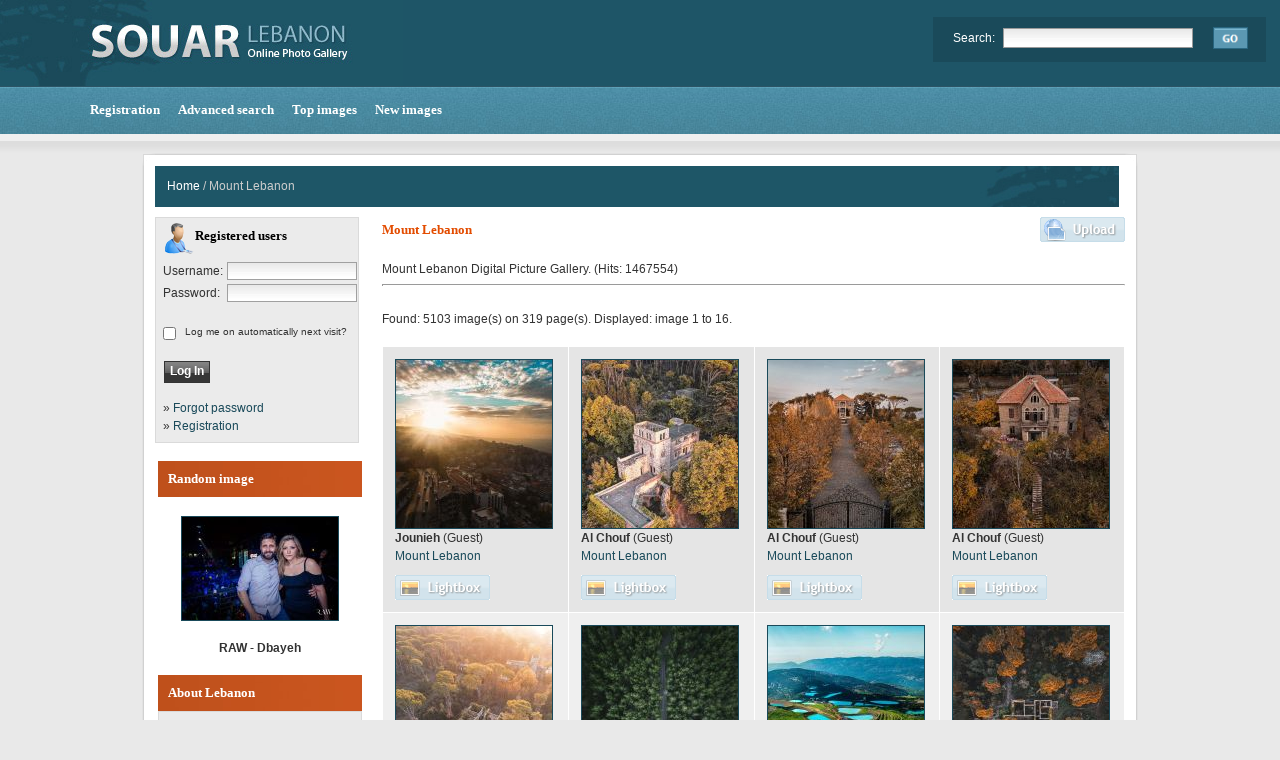

--- FILE ---
content_type: text/html; charset=UTF-8
request_url: https://www.souar.com/categories.php?cat_id=4&sessionid=83i4to7hp77e3ugk4orhfnq7d3
body_size: 6692
content:
<!DOCTYPE HTML PUBLIC "-//W3C//DTD HTML 4.01 Transitional//EN">

<html dir="ltr">

<head>

<title>SOUAR.com | Lebanese Photos and Pictures of Lebanon | Laqlouq</title>
<!--monetag -->
<script src="https://fpyf8.com/88/tag.min.js" data-zone="168484" async data-cfasync="false"></script>
<!-- monetag end -->
<meta http-equiv="content-type" content="text/html; charset=iso-8859-1" />
<link rel="stylesheet" href="./templates/souwar/style.css" />
<link rel="stylesheet" href="./templates/souwar/menu_styles.css" />
<meta name="msvalidate.01" content="19D1F26A6F47DDCD9898EB3FCEA71FF8" />
<META HTTP-EQUIV="imagetoolbar" CONTENT="no">
<META NAME="DESCRIPTION" CONTENT="Laqlouq">
<META NAME="KEYWORDS" CONTENT="lebanon pictures, souar, Laqlouq, Lebanon, photos, beirut, beyrouth, bayrout, Arabic, English, lebanesepictures, lebanonpicturesecard, egreetings, lebanesewar, war, panorambeirut, 360beirut, 360degree, ipix, lebanon pictures, middle east, loubnan, lebanonphotogallery, lebanon photos, libanon, Basketball, lebanonphoto, Entertainement, pic, ashrafieh, pix, webcambeirut, Weather, lebanon photo, soar, Freepciture, lebanon picture, mms, sms, free, leb, beirut picture, cedars, baalbeck, egreeting">
<script src="http://code.jquery.com/jquery-latest.min.js" type="text/javascript"></script>


<!-- ShareThis -->
<script type='text/javascript' src='//platform-api.sharethis.com/js/sharethis.js#property=5b0ea3c6f53a70001142b6c5&product=inline-share-buttons' async='async'></script>
<!-- ShareThis End -->
<script type="text/javascript">
    (function(c,l,a,r,i,t,y){
        c[a]=c[a]||function(){(c[a].q=c[a].q||[]).push(arguments)};
        t=l.createElement(r);t.async=1;t.src="https://www.clarity.ms/tag/"+i;
        y=l.getElementsByTagName(r)[0];y.parentNode.insertBefore(t,y);
    })(window, document, "clarity", "script", "4ee8gxwd68");
</script>
<script src="js/script.js"></script>
<link rel="alternate" type="application/rss+xml" title="RSS Feed: Mount Lebanon (New images)" href="https://www.souar.com/rss.php?action=images&amp;cat_id=4" />
<script language="javascript">AC_FL_RunContent = 0;</script>
<script src="AC_RunActiveContent.js" language="javascript"></script>

<!-- Google Analytics Start -->
<!-- Google tag (gtag.js) -->
<script async src="https://www.googletagmanager.com/gtag/js?id=UA-103615220-1"></script>
<script>
  window.dataLayer = window.dataLayer || [];
  function gtag(){dataLayer.push(arguments);}
  gtag('js', new Date());

  gtag('config', 'UA-103615220-1');
</script>
<!-- Google Analytics End -->

</head>

<body bgcolor="#E9E9E9" text="#050505" link="#E54F00" vlink="#E54F00" alink="#E54F00"> 
<!-- Top header -->
<table width="100%" border="0" cellspacing="0" cellpadding="0" align="left" >

  <tr> 

    <td><table width="100%" border="0" cellpadding="0" cellspacing="0" background="./templates/souwar/images/bg_top_header.gif" bgcolor="#E9E9E9"><tr><td height="47"><table width="100%" border="0" cellpadding="0" cellspacing="0" background="./templates/souwar/images/bg_top_header.gif" bgcolor="#E9E9E9">
      <tr>
        <td><a href="/index.php" target="_self"><img src="./templates/souwar/images/souwar_logo.jpg" alt="SOUWAR.com" border="0"/></a></td>
        <td width="50%" align="right" valign="middle"><form method="post" action="./search.php?sessionid=0t5h6ojd874c55nf1dj6uprst5" style="padding:0px; margin:0px;">
            <table border="0" cellspacing="0" cellpadding="0" class="search">
              <tr>
                <td width="50" style="padding-left:20px;" class="white_text">Search:</td>
                <td width="205"><input type="text" name="search_keywords" size="15" class="searchinput" /></td>
                <td valign="top"><input type="image" src="./templates/souwar/images/go_search.png" value="Search" class="button" name="submit" style="padding:0px; border:0px;" /></td>
              </tr>
            </table>
        </form></td>
      </tr>
      <tr>
       <td height="47" style="padding-left:90px;" class="link_white"> <a class="link_white" href="./register.php?sessionid=0t5h6ojd874c55nf1dj6uprst5"><b>Registration</b></a>&nbsp;&nbsp;&nbsp;&nbsp;&nbsp;
               <a class="link_white"href="./search.php?sessionid=0t5h6ojd874c55nf1dj6uprst5"><b>Advanced search</b></a>&nbsp;&nbsp;&nbsp;&nbsp;&nbsp; <a class="link_white" href="./top.php?sessionid=0t5h6ojd874c55nf1dj6uprst5"><b>Top images</b></a>&nbsp;&nbsp;&nbsp;&nbsp;&nbsp; <a class="link_white" href="./search.php?search_new_images=1&amp;sessionid=0t5h6ojd874c55nf1dj6uprst5"><b>New images</b></a>&nbsp;</td>
      </div></tr>
      <tr>
        <td height="20">&nbsp;</td>
      </tr>
    </table></td></tr>
    </table>
<!-- Top header end -->
<table width="990" border="0" cellspacing="0" cellpadding="0" align="center">

  <tr> 

    <td>    </td>
  </tr>

  <tr> 

    <td class="bordercolor"> 

      <table width="990" border="0" cellspacing="0" cellpadding="0">
		<tr>
        	<td><img src="./templates/souwar/images/c_tl.png" alt="c_tl" /></td>
        	<td background="./templates/souwar/images/c_t.png"><img src="./templates/souwar/images/c_t.png" alt="c_t" /></td>
        	<td><img src="./templates/souwar/images/c_tr.png" alt="c_tr" /></td>
        </tr>
        <tr> 
          <td background="./templates/souwar/images/c_l.png"><img src="./templates/souwar/images/c_l.png" alt="c_l" /></td>
          <td class="tablebgcolor"> 

            <table width="964" border="0" cellspacing="0" cellpadding="0" class="navbar">

              <tr> 

                <td height="41">
                  <table background="./templates/souwar/images/bg_cat.jpg" width="964" border="0" cellspacing="0" cellpadding="0" height="41" align="left">

                    <tr> 

                      <td width="440">&nbsp;&nbsp;&nbsp;&nbsp;<span class="clickstream"><a href="./index.php?sessionid=0t5h6ojd874c55nf1dj6uprst5" class="clickstream">Home</a>&nbsp;/&nbsp;Mount Lebanon</span></td>

                      <td width="524" align="right"></td>
                    </tr>
                  </table>                </td>
              </tr>
            </table>

            <table width="964" border="0" cellspacing="0" cellpadding="0">

              <tr> 

                <td width="204" class="row2" valign="top" style="padding-top:10px;">

                  <table width="204" border="0" cellspacing="0" cellpadding="0" align="center" class="reg_table" bgcolor="#FFFFFF">

                    <tr> 

                      <td class="head2_reg" height="37">Registered users</td>
                    </tr>

                    <tr> 

                      <td align="center"><table width="100%" border="0" cellpadding="4" cellspacing="0">

  <tr> 

    <td valign="top" align="left"> 

      <form action="./login.php?sessionid=0t5h6ojd874c55nf1dj6uprst5" method="post">

        
		<table width="100%" border="0" cellspacing="4" cellpadding="0">
          <tr>
            <td width="50">Username:</td>
            <td><input type="text" size="10" name="user_name" class="logininput" /></td>
          </tr>
          <tr>
            <td>Password:</td>
            <td><input type="password" size="10" name="user_password" class="logininput" /></td>
          </tr>
        </table>
        <br />

        <table border="0" cellspacing="0" cellpadding="0">

          <tr valign="top"> 

            <td><input span class="input2" type="checkbox" name="auto_login" value="1"/></td>

            <td><span class="smalltext">&nbsp;&nbsp;Log me on automatically next visit?</span></td>

          </tr>

        </table>

        <br />

		<input type="submit" value="Log In" class="button" />

      </form>

      <div style="padding:4px;">&raquo; <a href="./member.php?action=lostpassword&amp;sessionid=0t5h6ojd874c55nf1dj6uprst5">Forgot password</a><br />

	  &raquo; <a href="./register.php?sessionid=0t5h6ojd874c55nf1dj6uprst5">Registration</a></div></td>

  </tr>

</table>

</td>
                    </tr>
                  </table>
<!--  <table width="204" border="0" cellspacing="0" cellpadding="0" align="center">

                    <tr> 

                      <td class="random" height="36">Advertising</td>

                    </tr>

      <tr> 

                      <td class="tablebgcolor"><img src="./templates/souwar/images/spacer.gif" alt="" width="1" height="1" /></td>

                    </tr>

                    <tr> 

                      <td align="center" class="row1">

					    <br />

                   <script async src="http://pagead2.googlesyndication.com/pagead/js/adsbygoogle.js"></script>
<!-- Subcategory --> <!--
<ins class="adsbygoogle"
     style="display:inline-block;width:200px;height:200px"
     data-ad-client="ca-pub-3440998486450727"
     data-ad-slot="9224160097"></ins>
<script>
(adsbygoogle = window.adsbygoogle || []).push({});
</script>

						<br />

                        

                      </td>

                    </tr>

                    <tr> 

                      <td class="tablebgcolor"><img src="./templates/souwar/images/spacer.gif" alt="" width="1" height="1" /></td>

                    </tr>

                  </table> --><br />
				  
                  <table width="204" border="0" cellspacing="0" cellpadding="0" align="center">

                    <tr> 

                      <td class="head2" height="36">Random image</td>
                    </tr>

                    <tr> 

                      <td class="tablebgcolor"><img src="./templates/souwar/images/spacer.gif" alt="" width="1" height="1" /></td>
                    </tr>

                    <tr> 

                      <td align="center" class="row1">

					    <br />

                        <a href="./details.php?image_id=43660&amp;sessionid=0t5h6ojd874c55nf1dj6uprst5"><img src="./data/thumbnails/43/raw_beirut_dbayeh__27_.jpg" class="instant itiltnone preserve noshading itxtcol000000 ishadow1 icolorffffff " border="01" width="156" height="103" alt="RAW - Dbayeh" /></a><br /><br /><b>RAW - Dbayeh</b>

<!-- About Lebanon -->
                            <br><br>
                            <table width="204" border="0" cellspacing="0" cellpadding="0" align="center">
                              <tr>
                                <td class="random" height="36">About Lebanon</td>
                              </tr>
                              <tr>
                                <td><div id='cssmenu'>
                                  <ul>
                                  <li class='has-sub'><a title="Lebanon History" target="_self" href='#'>+ History Information</a>
                                    <ul>
                                      <li><a href='index.php?template=history'>- Country History</a>
                                    </ul>
                                    <ul>
                                      <li><a href='index.php?template=phoenicians'>- Phoenicians</a>
                                    </ul>
                                    <ul>
                                      <li><a href='index.php?template=assyrians'>- Assyrians</a>
                                    </ul>
                                    <ul>
                                      <li><a href='index.php?template=babylonians'>- Babylonians</a>
                                    </ul>
                                    <ul>
                                      <li><a href='index.php?template=byzantine-empire'>- Byzantine Empire</a>
                                    </ul>
                                    <ul>
                                      <li><a href='index.php?template=ayyubids-and-mamluks'>- Ayyubids and Mamluks</a>
                                    </ul>
                                  </li>
                                  </li>
                                  <li><a title="Lebanon Geography" target="_self" href="index.php?template=geography">- Geography</a></li>
                                  <li><a title="Lebanon National Museum" target="_self" href="index.php?template=national museum">- National Museum</a></li>
                                  <li><a title="Lebanon Getting Around" target="_self" href="index.php?template=getting around">- Getting Around</a></li>
                                  <li><a title="Lebanon Visas" target="_self" href="index.php?template=visas">- Visas</a></li>
                                  <li><a title="Lebanon Language" target="_self" href="index.php?template=language">- Language</a></li>
                                  <li><a title="Lebanon When To Go" target="_self" href="index.php?template=when to go">- When To Go</a></li>
                                  <li><a title="Lebanese Cuisine" target="_self" href="index.php?template=lebanese cuisine">- Lebanese Cuisine</a></li>
                                  <li class='has-sub'><a href='#'>+ Districts of Lebanon</a>
                                    <ul>
                                      <li class='has-sub'><a href='#'>+ Beirut</a>
                                        <ul>
                                          <li><a title="Lebanon Beirut" target="_self" href="index.php?template=beirut">Beirut</a></li>
                                          <li><a title="Lebanon Hamra" target="_self" href="index.php?template=hamra">Hamra</a></li>
                                          <li><a title="Lebanon Achrafieh" target="_self" href="index.php?template=achrafieh">Achrafieh</a></li>
                                        </ul>
                                      </li>
                                      <li class='has-sub'><a href='#'>+ Mount Lebanon</a>
                                        <ul>
                                          <li><a title="Lebanon Beiteddine" target="_self" href="index.php?template=beit ed dine">Beit Ed Dine</a></li>
                                          <li><a title="Lebanon Deir Al Qamar" target="_self" href="index.php?template=deir al qamar">Deir Al Qamar</a></li>
                                          <li><a title="Lebanon Byblos" target="_self" href="index.php?template=byblos">Byblos</a></li>
                                          <li><a title="Lebanon Faqra" target="_self" href="index.php?template=faqra">Faqra</a></li>
                                          <li><a title="Lebanon Afqa" target="_self" href="index.php?template=afqa">Afqa</a></li>
                                          <li><a title="Lebanon Jeita Grotto" target="_self" href="index.php?template=jeita grotto">Jeita Grotto</a></li>
                                          <li><a title="Lebanon Harissa" target="_self" href="index.php?template=harissa">Harissa</a></li>
                                          <li><a title="Lebanon Nahr al-Kalb" target="_self" href="index.php?template=nahr al-kalb">Nahr al-Kalb</a></li>
                                          <li><a title="Lebanon Zouk" target="_self" href="index.php?template=zouk">Zouk</a> </li>
                                        </ul>
                                      </li>
                                      <li class='has-sub'><a href='#'>+ North</a>
                                        <ul>
                                          <li><a title="Lebanon Tripoli" target="_self" href="index.php?template=tripoli">Tripoli</a></li>
                                          <li><a title="Lebanon Bsharre" target="_self" href="index.php?template=bsharre">Bsharre</a></li>
                                          <li><a title="Lebanon Cedars" target="_self" href="index.php?template=cedars">Cedars</a></li>
                                          <li><a title="Lebanon Ehden" target="_self" href="index.php?template=ehden">Ehden</a></li>
                                          <li><a title="Lebanon Qadisha Valley" target="_self" href="index.php?template=qadisha">Qadisha Valley</a></li>
                                        </ul>
                                      </li>
                                      <li class='has-sub'><a href='#'>+ South</a>
                                        <ul>
                                          <li><a title="Lebanon Sidon" target="_self" href="index.php?template=sidon">Sidon</a></li>
                                          <li><a title="Lebanon Tyre" target="_self" href="index.php?template=tyre">Tyre</a></li>
                                        </ul>
                                      </li>
                                      <li class='has-sub'><a href='#'>+ Bekaa</a>
                                        <ul>
                                          <li><a title="Lebanon Baalbeck" target="_self" href="index.php?template=baalbeck">Baalbeck</a></li>
                                          <li><a title="Lebanon Anjar" target="_self" href="index.php?template=anjar">Anjar</a></li>
                                          <li><a title="Lebanon Zahle" target="_self" href="index.php?template=zahle">Zahle</a></li>
                                          <li><a title="Lebanon Karak" target="_self" href="index.php?template=karak">Karak</a></li>
                                          <li><a title="Lebanon Ferzol" target="_self" href="index.php?template=ferzol">Ferzol</a></li>
                                          <li><a title="Lebanon Ksara" target="_self" href="index.php?template=ksara">Ksara</a></li>
                                        </ul>
                                      </li>
                                    </ul>
                                  
                                  </div></td>
                              </tr>
                            </table>
                            
                            
                            <!--  About Lebanon End --> 
						<br>	
<!-- Donation --> 
<!-- Donation end -->
 <!-- Donation --
						                          <a href="https://www.patreon.com/user?u=102337741" target="_blank"><img src="https://www.souar.com/patreon_banner.png" alt="Support us on Patreon" style="height: 42px !important;width: 169px !important;" ></a>


                            
                            <table width="204" border="0" cellspacing="0" cellpadding="0" align="center">
                              <tr>
                                <td class="random" height="36">Support Our Mission</td>
                              </tr>
                              <tr>
                                <td class="tablebgcolor"><img src="./templates/souwar/images/spacer.gif" alt="" width="1" height="1" /></td>
                              </tr>
                              <tr>
                                <td align="center" class="row1"><br />
                                  If you have found the site useful, please consider making a small donation.<br/>
                                  <br/>
                                  Thank you  :) <br/>
                                  <br/>
                                  <form action="https://www.paypal.com/cgi-bin/webscr" method="post" target="_top">
                                    <input type="hidden" name="cmd" value="_s-xclick">
                                    <input type="hidden" name="hosted_button_id" value="CN4W384XL6GL4">
                                    <input type="image" src="https://www.paypalobjects.com/en_US/i/btn/btn_donateCC_LG.gif" border="0" name="submit" alt="PayPal - The safer, easier way to pay online!">
                                    <img alt="" border="0" src="https://www.paypalobjects.com/en_US/i/scr/pixel.gif" width="1" height="1">
                                  </form></td>
                              </tr>
                              <tr>
                                <td class="tablebgcolor"><img src="./templates/souwar/images/spacer.gif" alt="" width="1" height="1" /></td>
                              </tr>
                            </table>
                            
                          <!-- Donation end --> 

						<br /><br />

<table border="0" cellspacing="0" cellpadding="0">
  <tr>
    <td align="center"></td>
  </tr>
</table>
                        <br />                      </td>
                    </tr>

                    <tr> 

                      <td class="tablebgcolor"><img src="./templates/souwar/images/spacer.gif" alt="" width="1" height="1" /></td>
                    </tr>
                  </table>

                  				
<!-- google ad -->
<!-- google ad end -->
<!-- google ad end no title -->

<!-- google ad end no title -->
</td>

                <td width="1" valign="top"><img src="./templates/souwar/images/spacer.gif" alt="" width="1" height="1" /></td>

                <td width="16" valign="top"><img src="./templates/souwar/images/spacer.gif" alt="" width="16" height="6" /></td>

                <td width="743" valign="top" style="padding-top:10px;">

                  <table width="100%" border="0" cellspacing="0" cellpadding="0">

                    <tr>

                      <td><b class="title">Mount Lebanon</b></td>

                      <td align="right" valign="bottom"><img src="./templates/souwar/images/upload_off.gif" border="0" alt="" /></td>
                    </tr>
                  </table>

                  <br />Mount Lebanon Digital Picture Gallery. (Hits: 1467554) 

                  <hr size="1" />

                  
				  <br />

				  Found: 5103 image(s) on 319 page(s). Displayed: image 1 to 16.
				  <br />

				  <br />

                   

                  
				  <table width="743" border="0" cellspacing="0" cellpadding="0">

                    <tr> 

                      <td><table width="100%" border="0" cellpadding="4" cellspacing="1">
<tr class="imagerow1">
<td width="25%" valign="top">
<!-- you wish detail page in a small javascript open window, use <a href="./details.php?image_id=48946&amp;sessionid=0t5h6ojd874c55nf1dj6uprst5" onclick="opendetailwindow()" target="detailwindow"><img src="./data/thumbnails/4/souar_(171).jpg" class="instant itiltnone preserve noshading itxtcol000000 ishadow1 icolorffffff " border="01" width="156" height="168" alt="Jounieh" /></a> -->
<div align="left" style="padding:8px; "padding-left:40px;" >
<a href="./details.php?image_id=48946&amp;sessionid=0t5h6ojd874c55nf1dj6uprst5"><img src="./data/thumbnails/4/souar_(171).jpg" class="instant itiltnone preserve noshading itxtcol000000 ishadow1 icolorffffff " border="01" width="156" height="168" alt="Jounieh" /></a><br />

<b>Jounieh</b>  (Guest)

<br />

<a href="./categories.php?cat_id=4&amp;sessionid=0t5h6ojd874c55nf1dj6uprst5">Mount Lebanon</a> <div style="padding-top:10px;"></div>

<!-- <br />Comments: 0<br /> -->

<img src="./templates/souwar/images_english/lightbox_off.gif" border="0" alt="" /></div>
</td>
<td width="25%" valign="top">
<!-- you wish detail page in a small javascript open window, use <a href="./details.php?image_id=48945&amp;sessionid=0t5h6ojd874c55nf1dj6uprst5" onclick="opendetailwindow()" target="detailwindow"><img src="./data/thumbnails/4/souar_(176).jpg" class="instant itiltnone preserve noshading itxtcol000000 ishadow1 icolorffffff " border="01" width="156" height="168" alt="Al Chouf" /></a> -->
<div align="left" style="padding:8px; "padding-left:40px;" >
<a href="./details.php?image_id=48945&amp;sessionid=0t5h6ojd874c55nf1dj6uprst5"><img src="./data/thumbnails/4/souar_(176).jpg" class="instant itiltnone preserve noshading itxtcol000000 ishadow1 icolorffffff " border="01" width="156" height="168" alt="Al Chouf" /></a><br />

<b>Al Chouf</b>  (Guest)

<br />

<a href="./categories.php?cat_id=4&amp;sessionid=0t5h6ojd874c55nf1dj6uprst5">Mount Lebanon</a> <div style="padding-top:10px;"></div>

<!-- <br />Comments: 0<br /> -->

<img src="./templates/souwar/images_english/lightbox_off.gif" border="0" alt="" /></div>
</td>
<td width="25%" valign="top">
<!-- you wish detail page in a small javascript open window, use <a href="./details.php?image_id=48944&amp;sessionid=0t5h6ojd874c55nf1dj6uprst5" onclick="opendetailwindow()" target="detailwindow"><img src="./data/thumbnails/4/souar_(175).jpg" class="instant itiltnone preserve noshading itxtcol000000 ishadow1 icolorffffff " border="01" width="156" height="168" alt="Al Chouf" /></a> -->
<div align="left" style="padding:8px; "padding-left:40px;" >
<a href="./details.php?image_id=48944&amp;sessionid=0t5h6ojd874c55nf1dj6uprst5"><img src="./data/thumbnails/4/souar_(175).jpg" class="instant itiltnone preserve noshading itxtcol000000 ishadow1 icolorffffff " border="01" width="156" height="168" alt="Al Chouf" /></a><br />

<b>Al Chouf</b>  (Guest)

<br />

<a href="./categories.php?cat_id=4&amp;sessionid=0t5h6ojd874c55nf1dj6uprst5">Mount Lebanon</a> <div style="padding-top:10px;"></div>

<!-- <br />Comments: 0<br /> -->

<img src="./templates/souwar/images_english/lightbox_off.gif" border="0" alt="" /></div>
</td>
<td width="25%" valign="top">
<!-- you wish detail page in a small javascript open window, use <a href="./details.php?image_id=48943&amp;sessionid=0t5h6ojd874c55nf1dj6uprst5" onclick="opendetailwindow()" target="detailwindow"><img src="./data/thumbnails/4/souar_(174).jpg" class="instant itiltnone preserve noshading itxtcol000000 ishadow1 icolorffffff " border="01" width="156" height="168" alt="Al Chouf" /></a> -->
<div align="left" style="padding:8px; "padding-left:40px;" >
<a href="./details.php?image_id=48943&amp;sessionid=0t5h6ojd874c55nf1dj6uprst5"><img src="./data/thumbnails/4/souar_(174).jpg" class="instant itiltnone preserve noshading itxtcol000000 ishadow1 icolorffffff " border="01" width="156" height="168" alt="Al Chouf" /></a><br />

<b>Al Chouf</b>  (Guest)

<br />

<a href="./categories.php?cat_id=4&amp;sessionid=0t5h6ojd874c55nf1dj6uprst5">Mount Lebanon</a> <div style="padding-top:10px;"></div>

<!-- <br />Comments: 0<br /> -->

<img src="./templates/souwar/images_english/lightbox_off.gif" border="0" alt="" /></div>
</td>
</tr>
<tr class="imagerow2">
<td width="25%" valign="top">
<!-- you wish detail page in a small javascript open window, use <a href="./details.php?image_id=48942&amp;sessionid=0t5h6ojd874c55nf1dj6uprst5" onclick="opendetailwindow()" target="detailwindow"><img src="./data/thumbnails/4/souar_(172).jpg" class="instant itiltnone preserve noshading itxtcol000000 ishadow1 icolorffffff " border="01" width="156" height="168" alt="Al Chouf" /></a> -->
<div align="left" style="padding:8px; "padding-left:40px;" >
<a href="./details.php?image_id=48942&amp;sessionid=0t5h6ojd874c55nf1dj6uprst5"><img src="./data/thumbnails/4/souar_(172).jpg" class="instant itiltnone preserve noshading itxtcol000000 ishadow1 icolorffffff " border="01" width="156" height="168" alt="Al Chouf" /></a><br />

<b>Al Chouf</b>  (Guest)

<br />

<a href="./categories.php?cat_id=4&amp;sessionid=0t5h6ojd874c55nf1dj6uprst5">Mount Lebanon</a> <div style="padding-top:10px;"></div>

<!-- <br />Comments: 0<br /> -->

<img src="./templates/souwar/images_english/lightbox_off.gif" border="0" alt="" /></div>
</td>
<td width="25%" valign="top">
<!-- you wish detail page in a small javascript open window, use <a href="./details.php?image_id=48941&amp;sessionid=0t5h6ojd874c55nf1dj6uprst5" onclick="opendetailwindow()" target="detailwindow"><img src="./data/thumbnails/4/souar_(170).jpg" class="instant itiltnone preserve noshading itxtcol000000 ishadow1 icolorffffff " border="01" width="156" height="168" alt="Al Chouf" /></a> -->
<div align="left" style="padding:8px; "padding-left:40px;" >
<a href="./details.php?image_id=48941&amp;sessionid=0t5h6ojd874c55nf1dj6uprst5"><img src="./data/thumbnails/4/souar_(170).jpg" class="instant itiltnone preserve noshading itxtcol000000 ishadow1 icolorffffff " border="01" width="156" height="168" alt="Al Chouf" /></a><br />

<b>Al Chouf</b>  (Guest)

<br />

<a href="./categories.php?cat_id=4&amp;sessionid=0t5h6ojd874c55nf1dj6uprst5">Mount Lebanon</a> <div style="padding-top:10px;"></div>

<!-- <br />Comments: 0<br /> -->

<img src="./templates/souwar/images_english/lightbox_off.gif" border="0" alt="" /></div>
</td>
<td width="25%" valign="top">
<!-- you wish detail page in a small javascript open window, use <a href="./details.php?image_id=48940&amp;sessionid=0t5h6ojd874c55nf1dj6uprst5" onclick="opendetailwindow()" target="detailwindow"><img src="./data/thumbnails/4/souar_(17).jpg" class="instant itiltnone preserve noshading itxtcol000000 ishadow1 icolorffffff " border="01" width="156" height="168" alt="Fakra" /></a> -->
<div align="left" style="padding:8px; "padding-left:40px;" >
<a href="./details.php?image_id=48940&amp;sessionid=0t5h6ojd874c55nf1dj6uprst5"><img src="./data/thumbnails/4/souar_(17).jpg" class="instant itiltnone preserve noshading itxtcol000000 ishadow1 icolorffffff " border="01" width="156" height="168" alt="Fakra" /></a><br />

<b>Fakra</b>  (Guest)

<br />

<a href="./categories.php?cat_id=4&amp;sessionid=0t5h6ojd874c55nf1dj6uprst5">Mount Lebanon</a> <div style="padding-top:10px;"></div>

<!-- <br />Comments: 0<br /> -->

<img src="./templates/souwar/images_english/lightbox_off.gif" border="0" alt="" /></div>
</td>
<td width="25%" valign="top">
<!-- you wish detail page in a small javascript open window, use <a href="./details.php?image_id=48939&amp;sessionid=0t5h6ojd874c55nf1dj6uprst5" onclick="opendetailwindow()" target="detailwindow"><img src="./data/thumbnails/4/souar_(169).jpg" class="instant itiltnone preserve noshading itxtcol000000 ishadow1 icolorffffff " border="01" width="156" height="168" alt="Al Chouf" /></a> -->
<div align="left" style="padding:8px; "padding-left:40px;" >
<a href="./details.php?image_id=48939&amp;sessionid=0t5h6ojd874c55nf1dj6uprst5"><img src="./data/thumbnails/4/souar_(169).jpg" class="instant itiltnone preserve noshading itxtcol000000 ishadow1 icolorffffff " border="01" width="156" height="168" alt="Al Chouf" /></a><br />

<b>Al Chouf</b>  (Guest)

<br />

<a href="./categories.php?cat_id=4&amp;sessionid=0t5h6ojd874c55nf1dj6uprst5">Mount Lebanon</a> <div style="padding-top:10px;"></div>

<!-- <br />Comments: 0<br /> -->

<img src="./templates/souwar/images_english/lightbox_off.gif" border="0" alt="" /></div>
</td>
</tr>
<tr class="imagerow1">
<td width="25%" valign="top">
<!-- you wish detail page in a small javascript open window, use <a href="./details.php?image_id=48938&amp;sessionid=0t5h6ojd874c55nf1dj6uprst5" onclick="opendetailwindow()" target="detailwindow"><img src="./data/thumbnails/4/souar_(168).jpg" class="instant itiltnone preserve noshading itxtcol000000 ishadow1 icolorffffff " border="01" width="156" height="168" alt="Al Chouf" /></a> -->
<div align="left" style="padding:8px; "padding-left:40px;" >
<a href="./details.php?image_id=48938&amp;sessionid=0t5h6ojd874c55nf1dj6uprst5"><img src="./data/thumbnails/4/souar_(168).jpg" class="instant itiltnone preserve noshading itxtcol000000 ishadow1 icolorffffff " border="01" width="156" height="168" alt="Al Chouf" /></a><br />

<b>Al Chouf</b>  (Guest)

<br />

<a href="./categories.php?cat_id=4&amp;sessionid=0t5h6ojd874c55nf1dj6uprst5">Mount Lebanon</a> <div style="padding-top:10px;"></div>

<!-- <br />Comments: 0<br /> -->

<img src="./templates/souwar/images_english/lightbox_off.gif" border="0" alt="" /></div>
</td>
<td width="25%" valign="top">
<!-- you wish detail page in a small javascript open window, use <a href="./details.php?image_id=48937&amp;sessionid=0t5h6ojd874c55nf1dj6uprst5" onclick="opendetailwindow()" target="detailwindow"><img src="./data/thumbnails/4/souar_(167).jpg" class="instant itiltnone preserve noshading itxtcol000000 ishadow1 icolorffffff " border="01" width="156" height="168" alt="Kfar Debian" /></a> -->
<div align="left" style="padding:8px; "padding-left:40px;" >
<a href="./details.php?image_id=48937&amp;sessionid=0t5h6ojd874c55nf1dj6uprst5"><img src="./data/thumbnails/4/souar_(167).jpg" class="instant itiltnone preserve noshading itxtcol000000 ishadow1 icolorffffff " border="01" width="156" height="168" alt="Kfar Debian" /></a><br />

<b>Kfar Debian</b>  (Guest)

<br />

<a href="./categories.php?cat_id=4&amp;sessionid=0t5h6ojd874c55nf1dj6uprst5">Mount Lebanon</a> <div style="padding-top:10px;"></div>

<!-- <br />Comments: 0<br /> -->

<img src="./templates/souwar/images_english/lightbox_off.gif" border="0" alt="" /></div>
</td>
<td width="25%" valign="top">
<!-- you wish detail page in a small javascript open window, use <a href="./details.php?image_id=48936&amp;sessionid=0t5h6ojd874c55nf1dj6uprst5" onclick="opendetailwindow()" target="detailwindow"><img src="./data/thumbnails/4/souar_(166).jpg" class="instant itiltnone preserve noshading itxtcol000000 ishadow1 icolorffffff " border="01" width="156" height="168" alt="Al Chouf" /></a> -->
<div align="left" style="padding:8px; "padding-left:40px;" >
<a href="./details.php?image_id=48936&amp;sessionid=0t5h6ojd874c55nf1dj6uprst5"><img src="./data/thumbnails/4/souar_(166).jpg" class="instant itiltnone preserve noshading itxtcol000000 ishadow1 icolorffffff " border="01" width="156" height="168" alt="Al Chouf" /></a><br />

<b>Al Chouf</b>  (Guest)

<br />

<a href="./categories.php?cat_id=4&amp;sessionid=0t5h6ojd874c55nf1dj6uprst5">Mount Lebanon</a> <div style="padding-top:10px;"></div>

<!-- <br />Comments: 0<br /> -->

<img src="./templates/souwar/images_english/lightbox_off.gif" border="0" alt="" /></div>
</td>
<td width="25%" valign="top">
<!-- you wish detail page in a small javascript open window, use <a href="./details.php?image_id=48935&amp;sessionid=0t5h6ojd874c55nf1dj6uprst5" onclick="opendetailwindow()" target="detailwindow"><img src="./data/thumbnails/4/souar_(165).jpg" class="instant itiltnone preserve noshading itxtcol000000 ishadow1 icolorffffff " border="01" width="156" height="168" alt="Al Chouf" /></a> -->
<div align="left" style="padding:8px; "padding-left:40px;" >
<a href="./details.php?image_id=48935&amp;sessionid=0t5h6ojd874c55nf1dj6uprst5"><img src="./data/thumbnails/4/souar_(165).jpg" class="instant itiltnone preserve noshading itxtcol000000 ishadow1 icolorffffff " border="01" width="156" height="168" alt="Al Chouf" /></a><br />

<b>Al Chouf</b>  (Guest)

<br />

<a href="./categories.php?cat_id=4&amp;sessionid=0t5h6ojd874c55nf1dj6uprst5">Mount Lebanon</a> <div style="padding-top:10px;"></div>

<!-- <br />Comments: 0<br /> -->

<img src="./templates/souwar/images_english/lightbox_off.gif" border="0" alt="" /></div>
</td>
</tr>
<tr class="imagerow2">
<td width="25%" valign="top">
<!-- you wish detail page in a small javascript open window, use <a href="./details.php?image_id=48934&amp;sessionid=0t5h6ojd874c55nf1dj6uprst5" onclick="opendetailwindow()" target="detailwindow"><img src="./data/thumbnails/4/souar_(164).jpg" class="instant itiltnone preserve noshading itxtcol000000 ishadow1 icolorffffff " border="01" width="156" height="168" alt="Faraya" /></a> -->
<div align="left" style="padding:8px; "padding-left:40px;" >
<a href="./details.php?image_id=48934&amp;sessionid=0t5h6ojd874c55nf1dj6uprst5"><img src="./data/thumbnails/4/souar_(164).jpg" class="instant itiltnone preserve noshading itxtcol000000 ishadow1 icolorffffff " border="01" width="156" height="168" alt="Faraya" /></a><br />

<b>Faraya</b>  (Guest)

<br />

<a href="./categories.php?cat_id=4&amp;sessionid=0t5h6ojd874c55nf1dj6uprst5">Mount Lebanon</a> <div style="padding-top:10px;"></div>

<!-- <br />Comments: 0<br /> -->

<img src="./templates/souwar/images_english/lightbox_off.gif" border="0" alt="" /></div>
</td>
<td width="25%" valign="top">
<!-- you wish detail page in a small javascript open window, use <a href="./details.php?image_id=48932&amp;sessionid=0t5h6ojd874c55nf1dj6uprst5" onclick="opendetailwindow()" target="detailwindow"><img src="./data/thumbnails/4/souar_(162).jpg" class="instant itiltnone preserve noshading itxtcol000000 ishadow1 icolorffffff " border="01" width="156" height="168" alt="Laqlouq" /></a> -->
<div align="left" style="padding:8px; "padding-left:40px;" >
<a href="./details.php?image_id=48932&amp;sessionid=0t5h6ojd874c55nf1dj6uprst5"><img src="./data/thumbnails/4/souar_(162).jpg" class="instant itiltnone preserve noshading itxtcol000000 ishadow1 icolorffffff " border="01" width="156" height="168" alt="Laqlouq" /></a><br />

<b>Laqlouq</b>  (Guest)

<br />

<a href="./categories.php?cat_id=4&amp;sessionid=0t5h6ojd874c55nf1dj6uprst5">Mount Lebanon</a> <div style="padding-top:10px;"></div>

<!-- <br />Comments: 0<br /> -->

<img src="./templates/souwar/images_english/lightbox_off.gif" border="0" alt="" /></div>
</td>
<td width="25%" valign="top">
<!-- you wish detail page in a small javascript open window, use <a href="./details.php?image_id=48931&amp;sessionid=0t5h6ojd874c55nf1dj6uprst5" onclick="opendetailwindow()" target="detailwindow"><img src="./data/thumbnails/4/souar_(161).jpg" class="instant itiltnone preserve noshading itxtcol000000 ishadow1 icolorffffff " border="01" width="156" height="168" alt="Laqlouq" /></a> -->
<div align="left" style="padding:8px; "padding-left:40px;" >
<a href="./details.php?image_id=48931&amp;sessionid=0t5h6ojd874c55nf1dj6uprst5"><img src="./data/thumbnails/4/souar_(161).jpg" class="instant itiltnone preserve noshading itxtcol000000 ishadow1 icolorffffff " border="01" width="156" height="168" alt="Laqlouq" /></a><br />

<b>Laqlouq</b>  (Guest)

<br />

<a href="./categories.php?cat_id=4&amp;sessionid=0t5h6ojd874c55nf1dj6uprst5">Mount Lebanon</a> <div style="padding-top:10px;"></div>

<!-- <br />Comments: 0<br /> -->

<img src="./templates/souwar/images_english/lightbox_off.gif" border="0" alt="" /></div>
</td>
<td width="25%" valign="top">
<!-- you wish detail page in a small javascript open window, use <a href="./details.php?image_id=48930&amp;sessionid=0t5h6ojd874c55nf1dj6uprst5" onclick="opendetailwindow()" target="detailwindow"><img src="./data/thumbnails/4/souar_(160).jpg" class="instant itiltnone preserve noshading itxtcol000000 ishadow1 icolorffffff " border="01" width="156" height="168" alt="Laqlouq" /></a> -->
<div align="left" style="padding:8px; "padding-left:40px;" >
<a href="./details.php?image_id=48930&amp;sessionid=0t5h6ojd874c55nf1dj6uprst5"><img src="./data/thumbnails/4/souar_(160).jpg" class="instant itiltnone preserve noshading itxtcol000000 ishadow1 icolorffffff " border="01" width="156" height="168" alt="Laqlouq" /></a><br />

<b>Laqlouq</b>  (Guest)

<br />

<a href="./categories.php?cat_id=4&amp;sessionid=0t5h6ojd874c55nf1dj6uprst5">Mount Lebanon</a> <div style="padding-top:10px;"></div>

<!-- <br />Comments: 0<br /> -->

<img src="./templates/souwar/images_english/lightbox_off.gif" border="0" alt="" /></div>
</td>
</tr>
</table>
</td>
                    </tr>
                  </table>

				  <br />


				  <b class="pagingon">1</b>&nbsp;&nbsp;<a href="categories.php?cat_id=4&amp;sessionid=0t5h6ojd874c55nf1dj6uprst5&amp;page=2" class="paging">2</a>&nbsp;&nbsp;<a href="categories.php?cat_id=4&amp;sessionid=0t5h6ojd874c55nf1dj6uprst5&amp;page=3" class="paging">3</a>&nbsp;&nbsp;<a href="categories.php?cat_id=4&amp;sessionid=0t5h6ojd874c55nf1dj6uprst5&amp;page=4" class="paging">4</a>&nbsp;&nbsp;<a href="categories.php?cat_id=4&amp;sessionid=0t5h6ojd874c55nf1dj6uprst5&amp;page=5" class="paging">5</a>&nbsp;&nbsp;<a href="categories.php?cat_id=4&amp;sessionid=0t5h6ojd874c55nf1dj6uprst5&amp;page=6" class="paging">6</a>&nbsp;&nbsp;<a href="categories.php?cat_id=4&amp;sessionid=0t5h6ojd874c55nf1dj6uprst5&amp;page=7" class="paging">7</a>&nbsp;&nbsp;<a href="categories.php?cat_id=4&amp;sessionid=0t5h6ojd874c55nf1dj6uprst5&amp;page=8" class="paging">8</a>&nbsp;&nbsp;<a href="categories.php?cat_id=4&amp;sessionid=0t5h6ojd874c55nf1dj6uprst5&amp;page=9" class="paging">9</a>&nbsp;&nbsp;<a href="categories.php?cat_id=4&amp;sessionid=0t5h6ojd874c55nf1dj6uprst5&amp;page=10" class="paging">10</a>&nbsp;&nbsp;<a href="categories.php?cat_id=4&amp;sessionid=0t5h6ojd874c55nf1dj6uprst5&amp;page=11" class="paging">11</a>&nbsp;&nbsp;<a href="categories.php?cat_id=4&amp;sessionid=0t5h6ojd874c55nf1dj6uprst5&amp;page=12" class="paging">12</a>&nbsp;&nbsp;<a href="categories.php?cat_id=4&amp;sessionid=0t5h6ojd874c55nf1dj6uprst5&amp;page=13" class="paging">13</a>&nbsp;&nbsp;<a href="categories.php?cat_id=4&amp;sessionid=0t5h6ojd874c55nf1dj6uprst5&amp;page=14" class="paging">14</a>&nbsp;&nbsp;<a href="categories.php?cat_id=4&amp;sessionid=0t5h6ojd874c55nf1dj6uprst5&amp;page=15" class="paging">15</a>&nbsp;&nbsp;<a href="categories.php?cat_id=4&amp;sessionid=0t5h6ojd874c55nf1dj6uprst5&amp;page=16" class="paging">16</a>&nbsp;&nbsp;<a href="categories.php?cat_id=4&amp;sessionid=0t5h6ojd874c55nf1dj6uprst5&amp;page=17" class="paging">17</a>&nbsp;&nbsp;<a href="categories.php?cat_id=4&amp;sessionid=0t5h6ojd874c55nf1dj6uprst5&amp;page=2" class="paging">&raquo;</a>&nbsp;&nbsp;<a href="categories.php?cat_id=4&amp;sessionid=0t5h6ojd874c55nf1dj6uprst5&amp;page=319" class="paging">Last page &raquo;</a>
				  <br />

				  <br />

                  <table width="100%" border="0" cellspacing="0" cellpadding="0">

                    <tr> 

                      <td><form method="post" name="jumpbox" action="./categories.php?sessionid=0t5h6ojd874c55nf1dj6uprst5">

  <table border="0" cellspacing="0" cellpadding="0">

    <tr> 

      <td valign="bottom">
<select name="cat_id" onchange="if (this.options[this.selectedIndex].value != 0){ forms['jumpbox'].submit() }" class="categoryselect">
<option value="0">Select category</option>
<option value="0">-------------------------------</option>
<option value="3" class="dropdownmarker">Beirut</option>
<option value="4" selected="selected" class="dropdownmarker">Mount Lebanon</option>
<option value="10" class="dropdownmarker">North</option>
<option value="6" class="dropdownmarker">South</option>
<option value="7" class="dropdownmarker">Bekaa</option>
<option value="96" class="dropdownmarker">Lebanon in HD</option>
<option value="71" class="dropdownmarker">Lebanon Around the World</option>
<option value="13" class="dropdownmarker">360&#186; Pictures</option>
<option value="9" class="dropdownmarker">War &amp; Politics</option>
<option value="46" class="dropdownmarker">Only in Lebanon</option>
<option value="1" class="dropdownmarker">Miscellaneous</option>
<option value="17" class="dropdownmarker">Old Pictures</option>
<option value="14" class="dropdownmarker">Currency &amp; Stamps</option>
<option value="11" class="dropdownmarker">Video</option>
<option value="41" class="dropdownmarker">Arabic Celebrities</option>
<option value="74">-- Miss Lebanon</option>
<option value="80">-- Mr Lebanon</option>
<option value="43" class="dropdownmarker">Lebanese Entertainment</option>
<option value="94">-- Basement</option>
<option value="73">-- BO18</option>
<option value="92">-- Facebook Pub</option>
<option value="89">-- Cotton Candy</option>
<option value="50">-- Concerto</option>
<option value="78">-- Crystal</option>
<option value="54">-- Sidi</option>
<option value="51">-- Cuba Libre</option>
<option value="44">-- Castello</option>
<option value="45">-- Centro</option>
<option value="48">-- Taiga</option>
<option value="49">-- Club 21</option>
<option value="52">-- Ruby</option>
<option value="53">-- Shinner's</option>
<option value="56">-- Tempo</option>
<option value="55">-- XO</option>
<option value="57">-- Yosha</option>
<option value="58">-- Charabia</option>
<option value="67">-- Bayamo</option>
<option value="81">-- Naher El Founoun</option>
<option value="83">-- Asia</option>
<option value="70">-- Void</option>
<option value="59">-- Citrus</option>
<option value="60">-- 5 Rooms</option>
<option value="61">-- Historia of Adon</option>
<option value="62">-- Paddy</option>
<option value="65">-- Fashion Bar</option>
<option value="66">-- Bank Pub and Night Club</option>
<option value="68">-- Music Box</option>
<option value="69">-- The Gallery</option>
<option value="75">-- Taboo</option>
<option value="76">-- Starlet</option>
<option value="77">-- Crepaway</option>
<option value="79">-- Sursock Party</option>
<option value="82">-- Pulse</option>
<option value="84">-- Blush</option>
<option value="85">-- F&#234;te de la Musique</option>
<option value="86">-- Bubles</option>
<option value="72" class="dropdownmarker">Lebanon Beaches and Resorts</option>
<option value="90" class="dropdownmarker">Lebanese Coast and Aerial Views</option>
</select>
</td>

      <td valign="top"> 

        <input type="submit" value="Go" class="button" />

      </td>

    </tr>

  </table>

</form>

</td>

                      <td align="right"><form method="post" action="categories.php?cat_id=4&amp;sessionid=0t5h6ojd874c55nf1dj6uprst5" name="perpagebox">

  <table border="0" cellspacing="0" cellpadding="0">

    <tr>

      <td>Images per page:&nbsp;</td>

      <td>
<select onchange="if (this.options[this.selectedIndex].value != 0 && typeof forms['perpagebox'] != 'undefined'){ forms['perpagebox'].submit() }" name="setperpage" class="setperpageselect">
<option value="4">4</option>
<option value="8">8</option>
<option value="12">12</option>
<option value="16" selected="selected">16</option>
<option value="20">20</option>
<option value="24">24</option>
<option value="28">28</option>
<option value="32">32</option>
<option value="36">36</option>
<option value="40">40</option>
<option value="44">44</option>
<option value="48">48</option>
<option value="52">52</option>
<option value="56">56</option>
<option value="60">60</option>
<option value="64">64</option>
<option value="68">68</option>
<option value="72">72</option>
<option value="76">76</option>
<option value="80">80</option>
<option value="84">84</option>
<option value="88">88</option>
<option value="92">92</option>
</select>
<input type="hidden" name="cat_id" value="4" />
</td>

      <td>

        <input type="submit" value="Go" class="button" />

      </td>

    </tr>

  </table>

</form>

</td>
                    </tr>
                  </table>

                  <p>&nbsp;</p>				</td>
              </tr>
            </table>   

			<!-- Advs -->
<table width="100%" border="0">
  <tr>
    <td style="text-align: center">
<!-- Home page Bottom -->
<input type="hidden" name="IL_IN_TAG" value="1"/>
</td>
  </tr>
</table>    
<!-- Advs end --></td>
          <td background="./templates/souwar/images/c_r.png"><img src="./templates/souwar/images/c_r.png" alt="c_r" /></td>
        </tr>
		<tr>
        	<td><img src="./templates/souwar/images/c_bl.png" alt="c_bl" /></td>
        	<td background="./templates/souwar/images/c_b.png"><img src="./templates/souwar/images/c_b.png" alt="c_b" /></td>
        	<td><img src="./templates/souwar/images/c_br.png" alt="c_br" /></td>
        </tr>
      </table>
	  </td>
  </tr>
</table>

<table class="bgfooter3" height="10" border="0" >
  <tr>
    <td></td>
  </tr>
</table>
<table width="100%" border="0" cellspacing="0" cellpadding="0" >
  <tr>
    <td height="20" bgcolor="#4c89a3">&nbsp;</td>
    <td bgcolor="#4c89a3">&nbsp;</td>
    <td bgcolor="#4c89a3">&nbsp;</td>
  </tr>
  <tr>
    <td bgcolor="#39758F">&nbsp;</td>
    <td bgcolor="#39758F">
    
    <table align="center" width="990" border="0">
      <tr>
        <td height="50" align="left"><font color="white">&copy; 2002 - <script>document.write(new Date().getFullYear())</script>
<b> SOUAR.com</b> All Rights Reserved.</td>
      </tr>
    </table>
 <table align="center" width="990" border="0">
      <tr>
        <td align="left"></td>
      </tr>
    </table>
</td>
    <td bgcolor="#39758F">&nbsp;</td>
  </tr>
</table>



</body>
</html>


--- FILE ---
content_type: text/css
request_url: https://www.souar.com/templates/souwar/style.css
body_size: 1339
content:
body {
  margin:0px;
  padding:0px;

  background-color: #E9E9E9;

  color: #333333;

  font-family: "Trebuchet MS", Verdana, Arial, Helvetica, sans-serif;

  font-size: 12px;

  /* this attribute sets the basis for all the other scrollbar colors (Internet Explorer 5.5+ only) */

  SCROLLBAR-BASE-color:  #E34C00;

  SCROLLBAR-ARROW-color: #FFFFFF;

}
 {
	width: 136px!important;
	height: 83px!important;
}
a.link_white, a.link_white:link, a.link_white:visited {
	color: #FFFFFF;
  	font-family: "Trebuchet MS";
 	font-size: 13px;
    text-decoration:none;
    font-weight: non;

}
a.footer, a.footer:link, a.footer:visited {
	color: #FFFFFF;
    text-decoration:none;
    font-weight: non;

}
hr {

  height: 1px; 

  color: #333333;

  background-color: #ffffff;

}



ul, li, p, td {

  color: #333333;

  font-family: Tahoma, Verdana, Arial, Helvetica, sans-serif;

  font-size: 12px;
  line-height: 1.5;

}



.tablehead {

  color: #000000;

}



.tablebottom {

  background-color: #E9E9E9;

}



.bordercolor {

  background-color: #E9E9E9;

}



.tablebgcolor {

  background-color: #ffffff;

}

.home_bannhher {
	widht: 743px;
	height: 167px;
	background: url(images/banner.jpg) top left no-repeat;
	margin-top:10px;
}
.banner_title {
	margin-left:10px;
	padding-top: 10px;
	font-size: 16px;
}
.banner_feature {
	margin-left:10px;
	background: url(images/green_cube.gif) top left no-repeat;
	padding-left:25px;
	padding-top:4px;
	height:25px;
    font-size: 12px;
	font-weight:bold;
}

.navbar_ext {
  background: url(images/menu_left.png) top left no-repeat;
}

.navbar {
  background: url(images/menu_right.png) top right no-repeat;
  color: #FFFFFF;
}
.navbar a {
	color: #FFFFFF;
	text-decoration:none;
}
.navbar a:link {
	color: #FFFFFF;
	text-decoration:none;
}
.navbar a:hover {
	color: #FFFFFF;
	text-decoration:underline;
}


.row1 {

  background-color: #FFFFFF;

  color: #333333;

}

input { 
background:url(images/form_input_bg.jpg) 
repeat-x; font:normal 11px Tahoma, Arial; 
border:1px solid #949494;
padding-left:3px;

}

.input2 {  
border:0px;

}
.row2 {

  background-color: #FFFFFF;

  color: #333333;

}

.bg_header_top {
 background: url(images/bg_head.jpg) top repeat-x;
}

.head1 {
height:36px;
	padding-left:10px;
	    padding-top: 11px;
  background: url(images/bg_head_orange.jpg) top repeat-x;
  color:#FFFFFF;
  font-family: "Trebuchet MS";
  font-size: 13px;
  font-weight: bold;
}
.head2 {
height:36px;
	padding-left:10px;
  background: url(images/bg_head_orange.jpg) top repeat-x;
  color:#FFFFFF;
  font-family: "Trebuchet MS";
  font-size: 13px;
  font-weight: bold;
}


.addthis_toolbox {
padding-top:10px;
}

.head1:hover {
  background: url(images/bg_head_orange.jpg) top repeat-x;
  color:#FFFFFF;
  font-family: "Trebuchet MS";
text-decoration:none;
  font-size: 13px;
  font-weight: bold;
}


.random {
height:36px;
	padding-left:10px;
  background: url(images/bg_head_orange.jpg) top repeat-x;
  color:#FFFFFF;
  font-family: "Trebuchet MS";
  font-size: 13px;
  font-weight: bold;
}


.head2 {
height:36px;
	padding-left:10px;
  background: url(images/bg_head_orange.jpg) top repeat-x;
  color:#FFFFFF;
  font-family: "Trebuchet MS";
  font-size: 13px;
  font-weight: bold;
}

.head2_reg {
  background: url(images/reg_top.png);
  color: #000000;
  font-family: "Trebuchet MS";
  font-size: 13px;
  font-weight: bold;
  padding-left:40px;
}

.reg_table{
	background: url(images/reg_bottom.png) bottom left no-repeat;
}

.logo {
	float:left;
	padding-top: 17px;
  font-family: "Trebuchet MS";
  font-size: 30px;
  font-weight: bold;
  color:#000000;

}


.title {
  font-family: "Trebuchet MS";
  font-size: 13px;
  color: #E34C00;

}



.clickstream {

  font-family: Tahoma,Verdana,Arial,Helvetica,sans-serif;

  font-size: 12px;
  color:#CCCCCC;

}



.smalltext {

  font-family: Tahoma,Verdana,Arial,Helvetica,sans-serif;

  font-size: 10px;

  font-weight: normal;

}



.marktext {

  color: #FF0000;

  background-color: #ffffff;

}



.new {

  font-family: Tahoma,Verdana,Arial,Helvetica,sans-serif;

  font-size: 12px;

  color: #FF0000;

}

a {
	color:#1a4a5a;
	text-decoration: none;
}
a:hover {
    color: #ca551f;
	text-decoration: none;
}

form {

  font-family: Tahoma,Verdana,Arial,Helvetica,sans-serif;

  font-size: 12px;

}



.logininput {

  background-color: #ffffff;

  font-family: Tahoma,Verdana,Arial,Helvetica,sans-serif;

  color: #0f5475;

  font-size: 12px;

  width: 130px;
  
  border: 1px solid #A0A0A0;

}


.search {
	width:347px;
	/*height:65px;*/
	background:url(images/bg_search.png) top no-repeat;
}
.search td {
	padding-top:10px;
	padding-bottom:20px;
}

.searchinput {

  background-color: #FFFFFF;
  border: 1px solid #9A9A9A;

  font-family: Tahoma,Verdana,Arial,Helvetica,sans-serif;

  color: #777777;

  font-size: 12px;

  width: 190px;
  height: 20px;

}
.button_search{
	width: 62px;
	height:22px;
	background:url(images/bg_button_search.png) top center no-repeat;
	border: none;
	color:#FFFFFF;
	font-weight:bold;
}
.white_text {
	color:#FFFFFF;
}


.textarea {

  font-family: Tahoma,Verdana,Arial,Helvetica,sans-serif;

  color: #0f5475;

  font-size: 12px;

  width: 230px;

}



.input {

  font-family: Tahoma,Verdana,Arial,Helvetica,sans-serif;

  color: #0f5475;

  font-size: 12px;

  width: 230px;

}



.select {

  font-family: Tahoma,Verdana,Arial,Helvetica,sans-serif;

  color: #0f5475;

  font-size: 12px;

}



.setperpageselect {

  font-family: Tahoma,Verdana,Arial,Helvetica,sans-serif;

  color: #0f5475;

  font-size: 12px;

}



.categoryselect {

  font-family: Tahoma,Verdana,Arial,Helvetica,sans-serif;

  color: #0f5475;

  font-size: 12px;

}



.dropdownmarker {

  font-family: Tahoma,Verdana,Arial,Helvetica,sans-serif;

  background-color: #EEEEEE;

  color: #136c99;

  font-size: 12px;

}



.button {
	height:22px;
  font-family:  Tahoma,Verdana,Arial, Helvetica, sans-serif;
  background:url(images/bg_buttons.jpg) repeat-x;
  color: #FFFFFF;
  font-size: 12px;
  font-weight: bold;
  padding:0px 5px 2px 5px;
  margin:0px 0px 0px 5px;
  border:1px solid #333333;
  vertical-align:top;
}



/*--Categories------------------------------------------------*/

.catbgcolor {

  background-color: #EFEFEF;

}



.maincat {

  font-family: Tahoma,Verdana,Arial,Helvetica,sans-serif;

  font-size: 12px;

  font-weight: bold;

}



.subcat {

  font-family: Tahoma,Verdana,Arial,Helvetica,sans-serif;

  font-size: 10px;

  font-weight: bold;

}



/*--Images----------------------------------------------------*/

.imagerow1 {

  background-color: #E5E5E5;

  color: #333333;

}



.imagerow2 {

  background-color: #EFEFEF;

  color: #333333;

}



/*--Comments--------------------------------------------------*/

.commentrow1 {

  background-color: #e1e1e1;

  color: #333333;

}



.commentrow2 {

  background-color: #efefef;

  color: #333333;

}



.commentspacerrow {

  background-color: #d1d1d1;

  color: #333333;

}



.commenttextarea {

  font-family: Tahoma,Verdana,Arial,Helvetica,sans-serif;

  color: #0f5475;

  font-size: 12px;

  width: 270px;

}



.commentinput {

  font-family: Tahoma,Verdana,Arial,Helvetica,sans-serif;

  color: #0f5475;

  font-size: 12px;

  width: 270px;

}
.pic {filter: progid:DXImageTransform.Microsoft.Shadow(color=#1E5567,direction=135, strength=1) 
   progid:DXImageTransform.Microsoft.Alpha(opacity=100); 
   border: 0;
   background: none;
}
.img { 
border: 1;
  color: #0f5475; 
}